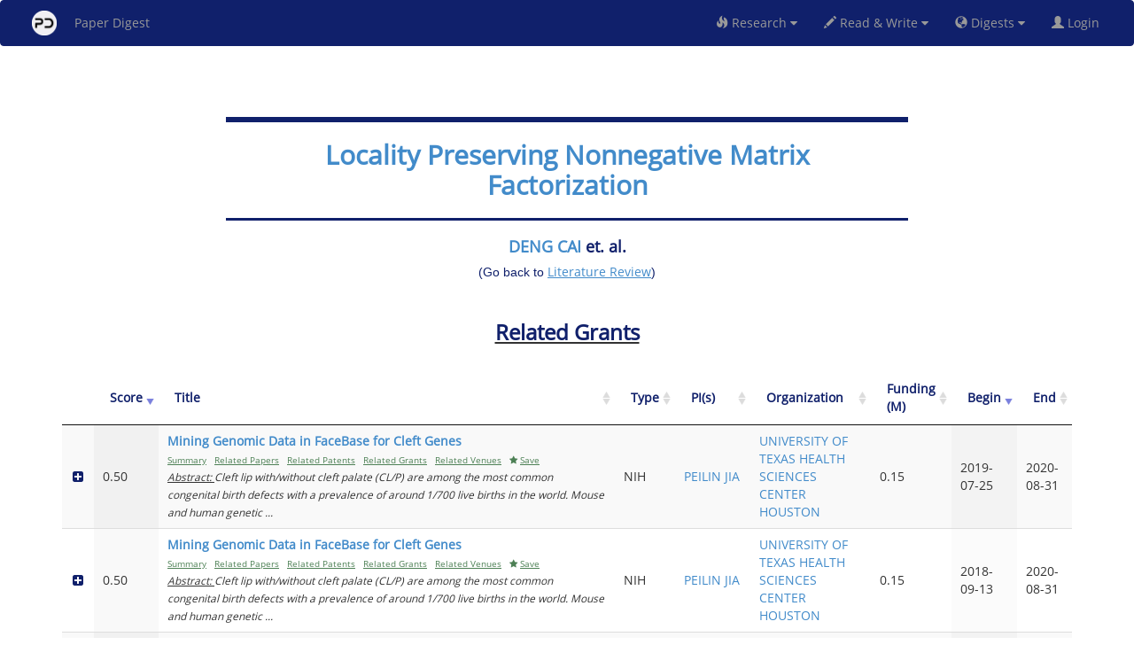

--- FILE ---
content_type: application/x-javascript
request_url: https://www.paperdigest.org/ui/js/bootstrap-multiselect.js
body_size: 12193
content:
/**
 * Bootstrap Multiselect (https://github.com/davidstutz/bootstrap-multiselect)
 *
 * Apache License, Version 2.0:
 * Copyright (c) 2012 - 2015 David Stutz
 *
 * Licensed under the Apache License, Version 2.0 (the "License"); you may not
 * use this file except in compliance with the License. You may obtain a
 * copy of the License at http://www.apache.org/licenses/LICENSE-2.0
 *
 * Unless required by applicable law or agreed to in writing, software
 * distributed under the License is distributed on an "AS IS" BASIS, WITHOUT
 * WARRANTIES OR CONDITIONS OF ANY KIND, either express or implied. See the
 * License for the specific language governing permissions and limitations
 * under the License.
 *
 * BSD 3-Clause License:
 * Copyright (c) 2012 - 2015 David Stutz
 * All rights reserved.
 *
 * Redistribution and use in source and binary forms, with or without
 * modification, are permitted provided that the following conditions are met:
 *    - Redistributions of source code must retain the above copyright notice,
 *      this list of conditions and the following disclaimer.
 *    - Redistributions in binary form must reproduce the above copyright notice,
 *      this list of conditions and the following disclaimer in the documentation
 *      and/or other materials provided with the distribution.
 *    - Neither the name of David Stutz nor the names of its contributors may be
 *      used to endorse or promote products derived from this software without
 *      specific prior written permission.
 *
 * THIS SOFTWARE IS PROVIDED BY THE COPYRIGHT HOLDERS AND CONTRIBUTORS "AS IS"
 * AND ANY EXPRESS OR IMPLIED WARRANTIES, INCLUDING, BUT NOT LIMITED TO,
 * THE IMPLIED WARRANTIES OF MERCHANTABILITY AND FITNESS FOR A PARTICULAR
 * PURPOSE ARE DISCLAIMED. IN NO EVENT SHALL THE COPYRIGHT HOLDER OR
 * CONTRIBUTORS BE LIABLE FOR ANY DIRECT, INDIRECT, INCIDENTAL, SPECIAL,
 * EXEMPLARY, OR CONSEQUENTIAL DAMAGES (INCLUDING, BUT NOT LIMITED TO,
 * PROCUREMENT OF SUBSTITUTE GOODS OR SERVICES; LOSS OF USE, DATA, OR PROFITS;
 * OR BUSINESS INTERRUPTION) HOWEVER CAUSED AND ON ANY THEORY OF LIABILITY,
 * WHETHER IN CONTRACT, STRICT LIABILITY, OR TORT (INCLUDING NEGLIGENCE OR
 * OTHERWISE) ARISING IN ANY WAY OUT OF THE USE OF THIS SOFTWARE, EVEN IF
 * ADVISED OF THE POSSIBILITY OF SUCH DAMAGE.
 */
!function ($) {
    "use strict";// jshint ;_;

    if (typeof ko !== 'undefined' && ko.bindingHandlers && !ko.bindingHandlers.multiselect) {
        ko.bindingHandlers.multiselect = {
            after: ['options', 'value', 'selectedOptions', 'enable', 'disable'],

            init: function(element, valueAccessor, allBindings, viewModel, bindingContext) {
                var $element = $(element);
                var config = ko.toJS(valueAccessor());

                $element.multiselect(config);

                if (allBindings.has('options')) {
                    var options = allBindings.get('options');
                    if (ko.isObservable(options)) {
                        ko.computed({
                            read: function() {
                                options();
                                setTimeout(function() {
                                    var ms = $element.data('multiselect');
                                    if (ms)
                                        ms.updateOriginalOptions();//Not sure how beneficial this is.
                                    $element.multiselect('rebuild');
                                }, 1);
                            },
                            disposeWhenNodeIsRemoved: element
                        });
                    }
                }

                //value and selectedOptions are two-way, so these will be triggered even by our own actions.
                //It needs some way to tell if they are triggered because of us or because of outside change.
                //It doesn't loop but it's a waste of processing.
                if (allBindings.has('value')) {
                    var value = allBindings.get('value');
                    if (ko.isObservable(value)) {
                        ko.computed({
                            read: function() {
                                value();
                                setTimeout(function() {
                                    $element.multiselect('refresh');
                                }, 1);
                            },
                            disposeWhenNodeIsRemoved: element
                        }).extend({ rateLimit: 100, notifyWhenChangesStop: true });
                    }
                }

                //Switched from arrayChange subscription to general subscription using 'refresh'.
                //Not sure performance is any better using 'select' and 'deselect'.
                if (allBindings.has('selectedOptions')) {
                    var selectedOptions = allBindings.get('selectedOptions');
                    if (ko.isObservable(selectedOptions)) {
                        ko.computed({
                            read: function() {
                                selectedOptions();
                                setTimeout(function() {
                                    $element.multiselect('refresh');
                                }, 1);
                            },
                            disposeWhenNodeIsRemoved: element
                        }).extend({ rateLimit: 100, notifyWhenChangesStop: true });
                    }
                }

                var setEnabled = function (enable) {
                    setTimeout(function () {
                        if (enable)
                            $element.multiselect('enable');
                        else
                            $element.multiselect('disable');
                    });
                };

                if (allBindings.has('enable')) {
                    var enable = allBindings.get('enable');
                    if (ko.isObservable(enable)) {
                        ko.computed({
                            read: function () {
                                setEnabled(enable());
                            },
                            disposeWhenNodeIsRemoved: element
                        }).extend({ rateLimit: 100, notifyWhenChangesStop: true });
                    } else {
                        setEnabled(enable);
                    }
                }

                if (allBindings.has('disable')) {
                    var disable = allBindings.get('disable');
                    if (ko.isObservable(disable)) {
                        ko.computed({
                            read: function () {
                                setEnabled(!disable());
                            },
                            disposeWhenNodeIsRemoved: element
                        }).extend({ rateLimit: 100, notifyWhenChangesStop: true });
                    } else {
                        setEnabled(!disable);
                    }
                }

                ko.utils.domNodeDisposal.addDisposeCallback(element, function() {
                    $element.multiselect('destroy');
                });
            },

            update: function(element, valueAccessor, allBindings, viewModel, bindingContext) {
                var $element = $(element);
                var config = ko.toJS(valueAccessor());

                $element.multiselect('setOptions', config);
                $element.multiselect('rebuild');
            }
        };
    }

    function forEach(array, callback) {
        for (var index = 0; index < array.length; ++index) {
            callback(array[index], index);
        }
    }

    /**
     * Constructor to create a new multiselect using the given select.
     *
     * @param {jQuery} select
     * @param {Object} options
     * @returns {Multiselect}
     */
    function Multiselect(select, options) {

        this.$select = $(select);
        this.options = this.mergeOptions($.extend({}, options, this.$select.data()));

        // Placeholder via data attributes
        if (this.$select.attr("data-placeholder")) {
            this.options.nonSelectedText = this.$select.data("placeholder");
        }

        // Initialization.
        // We have to clone to create a new reference.
        this.originalOptions = this.$select.clone()[0].options;
        this.query = '';
        this.searchTimeout = null;
        this.lastToggledInput = null;

        this.options.multiple = this.$select.attr('multiple') === "multiple";
        this.options.onChange = $.proxy(this.options.onChange, this);
        this.options.onSelectAll = $.proxy(this.options.onSelectAll, this);
        this.options.onDeselectAll = $.proxy(this.options.onDeselectAll, this);
        this.options.onDropdownShow = $.proxy(this.options.onDropdownShow, this);
        this.options.onDropdownHide = $.proxy(this.options.onDropdownHide, this);
        this.options.onDropdownShown = $.proxy(this.options.onDropdownShown, this);
        this.options.onDropdownHidden = $.proxy(this.options.onDropdownHidden, this);
        this.options.onInitialized = $.proxy(this.options.onInitialized, this);
        this.options.onFiltering = $.proxy(this.options.onFiltering, this);

        // Build select all if enabled.
        this.buildContainer();
        this.buildButton();
        this.buildDropdown();
        this.buildSelectAll();
        this.buildDropdownOptions();
        this.buildFilter();

        this.updateButtonText();
        this.updateSelectAll(true);

        if (this.options.enableClickableOptGroups && this.options.multiple) {
            this.updateOptGroups();
        }

        this.options.wasDisabled = this.$select.prop('disabled');
        if (this.options.disableIfEmpty && $('option', this.$select).length <= 0) {
            this.disable();
        }

        this.$select.wrap('<span class="multiselect-native-select" />').after(this.$container);
        this.options.onInitialized(this.$select, this.$container);
    }

    Multiselect.prototype = {

        defaults: {
            /**
             * Default text function will either print 'None selected' in case no
             * option is selected or a list of the selected options up to a length
             * of 3 selected options.
             *
             * @param {jQuery} options
             * @param {jQuery} select
             * @returns {String}
             */
            buttonText: function(options, select) {
                if (this.disabledText.length > 0
                        && (select.prop('disabled') || (options.length == 0 && this.disableIfEmpty)))  {

                    return this.disabledText;
                }
                else if (options.length === 0) {
                    return this.nonSelectedText;
                }
                else if (this.allSelectedText
                        && options.length === $('option', $(select)).length
                        && $('option', $(select)).length !== 1
                        && this.multiple) {

                    if (this.selectAllNumber) {
                        return this.allSelectedText + ' (' + options.length + ')';
                    }
                    else {
                        return this.allSelectedText;
                    }
                }
                else if (options.length > this.numberDisplayed) {
                    return options.length + ' ' + this.nSelectedText;
                }
                else {
                    var selected = '';
                    var delimiter = this.delimiterText;

                    options.each(function() {
                        var label = ($(this).attr('label') !== undefined) ? $(this).attr('label') : $(this).text();
                        selected += label + delimiter;
                    });

                    return selected.substr(0, selected.length - this.delimiterText.length);
                }
            },
            /**
             * Updates the title of the button similar to the buttonText function.
             *
             * @param {jQuery} options
             * @param {jQuery} select
             * @returns {@exp;selected@call;substr}
             */
            buttonTitle: function(options, select) {
                if (options.length === 0) {
                    return this.nonSelectedText;
                }
                else {
                    var selected = '';
                    var delimiter = this.delimiterText;

                    options.each(function () {
                        var label = ($(this).attr('label') !== undefined) ? $(this).attr('label') : $(this).text();
                        selected += label + delimiter;
                    });
                    return selected.substr(0, selected.length - this.delimiterText.length);
                }
            },
            checkboxName: function(option) {
                return false; // no checkbox name
            },
            /**
             * Create a label.
             *
             * @param {jQuery} element
             * @returns {String}
             */
            optionLabel: function(element){
                return $(element).attr('label') || $(element).text();
            },
            /**
             * Create a class.
             *
             * @param {jQuery} element
             * @returns {String}
             */
            optionClass: function(element) {
                return $(element).attr('class') || '';
            },
            /**
             * Triggered on change of the multiselect.
             *
             * Not triggered when selecting/deselecting options manually.
             *
             * @param {jQuery} option
             * @param {Boolean} checked
             */
            onChange : function(option, checked) {

            },
            /**
             * Triggered when the dropdown is shown.
             *
             * @param {jQuery} event
             */
            onDropdownShow: function(event) {

            },
            /**
             * Triggered when the dropdown is hidden.
             *
             * @param {jQuery} event
             */
            onDropdownHide: function(event) {

            },
            /**
             * Triggered after the dropdown is shown.
             *
             * @param {jQuery} event
             */
            onDropdownShown: function(event) {

            },
            /**
             * Triggered after the dropdown is hidden.
             *
             * @param {jQuery} event
             */
            onDropdownHidden: function(event) {

            },
            /**
             * Triggered on select all.
             */
            onSelectAll: function() {

            },
            /**
             * Triggered on deselect all.
             */
            onDeselectAll: function() {

            },
            /**
             * Triggered after initializing.
             *
             * @param {jQuery} $select
             * @param {jQuery} $container
             */
            onInitialized: function($select, $container) {

            },
            /**
             * Triggered on filtering.
             *
             * @param {jQuery} $filter
             */
            onFiltering: function($filter) {

            },
            enableHTML: false,
            buttonClass: 'btn btn-default',
            inheritClass: false,
            buttonWidth: 'auto',
            buttonContainer: '<div class="btn-group" />',
            dropRight: false,
            dropUp: false,
            selectedClass: 'active',
            // Maximum height of the dropdown menu.
            // If maximum height is exceeded a scrollbar will be displayed.
            maxHeight: false,
            includeSelectAllOption: false,
            includeSelectAllIfMoreThan: 0,
            selectAllText: ' Select all',
            selectAllValue: 'multiselect-all',
            selectAllName: false,
            selectAllNumber: true,
            selectAllJustVisible: true,
            enableFiltering: false,
            enableCaseInsensitiveFiltering: false,
            enableFullValueFiltering: false,
            enableClickableOptGroups: false,
            enableCollapsibleOptGroups: false,
            filterPlaceholder: 'Search',
            // possible options: 'text', 'value', 'both'
            filterBehavior: 'text',
            includeFilterClearBtn: true,
            preventInputChangeEvent: false,
            nonSelectedText: 'None selected',
            nSelectedText: 'selected',
            allSelectedText: 'All selected',
            numberDisplayed: 1,
            disableIfEmpty: false,
            disabledText: '',
            delimiterText: ', ',
            templates: {
                button: '<button type="button" class="multiselect dropdown-toggle" data-toggle="dropdown"><span class="multiselect-selected-text"></span> <b class="caret"></b></button>',
                ul: '<ul class="multiselect-container dropdown-menu"></ul>',
                filter: '<li class="multiselect-item multiselect-filter"><div class="input-group"><span class="input-group-addon"><i class="glyphicon glyphicon-search"></i></span><input class="form-control multiselect-search" type="text"></div></li>',
                filterClearBtn: '<span class="input-group-btn"><button class="btn btn-default multiselect-clear-filter" type="button"><i class="glyphicon glyphicon-remove-circle"></i></button></span>',
                li: '<li><a tabindex="0"><label></label></a></li>',
                divider: '<li class="multiselect-item divider"></li>',
                liGroup: '<li class="multiselect-item multiselect-group"><label></label></li>'
            }
        },

        constructor: Multiselect,

        /**
         * Builds the container of the multiselect.
         */
        buildContainer: function() {
            this.$container = $(this.options.buttonContainer);
            this.$container.on('show.bs.dropdown', this.options.onDropdownShow);
            this.$container.on('hide.bs.dropdown', this.options.onDropdownHide);
            this.$container.on('shown.bs.dropdown', this.options.onDropdownShown);
            this.$container.on('hidden.bs.dropdown', this.options.onDropdownHidden);
        },

        /**
         * Builds the button of the multiselect.
         */
        buildButton: function() {
            this.$button = $(this.options.templates.button).addClass(this.options.buttonClass);
            if (this.$select.attr('class') && this.options.inheritClass) {
                this.$button.addClass(this.$select.attr('class'));
            }
            // Adopt active state.
            if (this.$select.prop('disabled')) {
                this.disable();
            }
            else {
                this.enable();
            }

            // Manually add button width if set.
            if (this.options.buttonWidth && this.options.buttonWidth !== 'auto') {
                this.$button.css({
                    'width' : '100%', //this.options.buttonWidth,
                    'overflow' : 'hidden',
                    'text-overflow' : 'ellipsis'
                });
                this.$container.css({
                    'width': this.options.buttonWidth
                });
            }

            // Keep the tab index from the select.
            var tabindex = this.$select.attr('tabindex');
            if (tabindex) {
                this.$button.attr('tabindex', tabindex);
            }

            this.$container.prepend(this.$button);
        },

        /**
         * Builds the ul representing the dropdown menu.
         */
        buildDropdown: function() {

            // Build ul.
            this.$ul = $(this.options.templates.ul);

            if (this.options.dropRight) {
                this.$ul.addClass('pull-right');
            }

            // Set max height of dropdown menu to activate auto scrollbar.
            if (this.options.maxHeight) {
                // TODO: Add a class for this option to move the css declarations.
                this.$ul.css({
                    'max-height': this.options.maxHeight + 'px',
                    'overflow-y': 'auto',
                    'overflow-x': 'hidden'
                });
            }

            if (this.options.dropUp) {

                var height = Math.min(this.options.maxHeight, $('option[data-role!="divider"]', this.$select).length*26 + $('option[data-role="divider"]', this.$select).length*19 + (this.options.includeSelectAllOption ? 26 : 0) + (this.options.enableFiltering || this.options.enableCaseInsensitiveFiltering ? 44 : 0));
                var moveCalc = height + 34;

                this.$ul.css({
                    'max-height': height + 'px',
                    'overflow-y': 'auto',
                    'overflow-x': 'hidden',
                    'margin-top': "-" + moveCalc + 'px'
                });
            }

            this.$container.append(this.$ul);
        },

        /**
         * Build the dropdown options and binds all necessary events.
         *
         * Uses createDivider and createOptionValue to create the necessary options.
         */
        buildDropdownOptions: function() {

            this.$select.children().each($.proxy(function(index, element) {

                var $element = $(element);
                // Support optgroups and options without a group simultaneously.
                var tag = $element.prop('tagName')
                    .toLowerCase();

                if ($element.prop('value') === this.options.selectAllValue) {
                    return;
                }

                if (tag === 'optgroup') {
                    this.createOptgroup(element);
                }
                else if (tag === 'option') {

                    if ($element.data('role') === 'divider') {
                        this.createDivider();
                    }
                    else {
                        this.createOptionValue(element);
                    }

                }

                // Other illegal tags will be ignored.
            }, this));

            // Bind the change event on the dropdown elements.
            $('li:not(.multiselect-group) input', this.$ul).on('change', $.proxy(function(event) {
                var $target = $(event.target);

                var checked = $target.prop('checked') || false;
                var isSelectAllOption = $target.val() === this.options.selectAllValue;

                // Apply or unapply the configured selected class.
                if (this.options.selectedClass) {
                    if (checked) {
                        $target.closest('li')
                            .addClass(this.options.selectedClass);
                    }
                    else {
                        $target.closest('li')
                            .removeClass(this.options.selectedClass);
                    }
                }

                // Get the corresponding option.
                var value = $target.val();
                var $option = this.getOptionByValue(value);

                var $optionsNotThis = $('option', this.$select).not($option);
                var $checkboxesNotThis = $('input', this.$container).not($target);

                if (isSelectAllOption) {

                    if (checked) {
                        this.selectAll(this.options.selectAllJustVisible, true);
                    }
                    else {
                        this.deselectAll(this.options.selectAllJustVisible, true);
                    }
                }
                else {
                    if (checked) {
                        $option.prop('selected', true);

                        if (this.options.multiple) {
                            // Simply select additional option.
                            $option.prop('selected', true);
                        }
                        else {
                            // Unselect all other options and corresponding checkboxes.
                            if (this.options.selectedClass) {
                                $($checkboxesNotThis).closest('li').removeClass(this.options.selectedClass);
                            }

                            $($checkboxesNotThis).prop('checked', false);
                            $optionsNotThis.prop('selected', false);

                            // It's a single selection, so close.
                            this.$button.click();
                        }

                        if (this.options.selectedClass === "active") {
                            $optionsNotThis.closest("a").css("outline", "");
                        }
                    }
                    else {
                        // Unselect option.
                        $option.prop('selected', false);
                    }

                    // To prevent select all from firing onChange: #575
                    this.options.onChange($option, checked);

                    // Do not update select all or optgroups on select all change!
                    this.updateSelectAll();

                    if (this.options.enableClickableOptGroups && this.options.multiple) {
                        this.updateOptGroups();
                    }
                }

                this.$select.change();
                this.updateButtonText();

                if(this.options.preventInputChangeEvent) {
                    return false;
                }
            }, this));

            $('li a', this.$ul).on('mousedown', function(e) {
                if (e.shiftKey) {
                    // Prevent selecting text by Shift+click
                    return false;
                }
            });

            $('li a', this.$ul).on('touchstart click', $.proxy(function(event) {
                event.stopPropagation();

                var $target = $(event.target);

                if (event.shiftKey && this.options.multiple) {
                    if($target.is("label")){ // Handles checkbox selection manually (see https://github.com/davidstutz/bootstrap-multiselect/issues/431)
                        event.preventDefault();
                        $target = $target.find("input");
                        $target.prop("checked", !$target.prop("checked"));
                    }
                    var checked = $target.prop('checked') || false;

                    if (this.lastToggledInput !== null && this.lastToggledInput !== $target) { // Make sure we actually have a range
                        var from = $target.closest("li").index();
                        var to = this.lastToggledInput.closest("li").index();

                        if (from > to) { // Swap the indices
                            var tmp = to;
                            to = from;
                            from = tmp;
                        }

                        // Make sure we grab all elements since slice excludes the last index
                        ++to;

                        // Change the checkboxes and underlying options
                        var range = this.$ul.find("li").slice(from, to).find("input");

                        range.prop('checked', checked);

                        if (this.options.selectedClass) {
                            range.closest('li')
                                .toggleClass(this.options.selectedClass, checked);
                        }

                        for (var i = 0, j = range.length; i < j; i++) {
                            var $checkbox = $(range[i]);

                            var $option = this.getOptionByValue($checkbox.val());

                            $option.prop('selected', checked);
                        }
                    }

                    // Trigger the select "change" event
                    $target.trigger("change");
                }

                // Remembers last clicked option
                if($target.is("input") && !$target.closest("li").is(".multiselect-item")){
                    this.lastToggledInput = $target;
                }

                $target.blur();
            }, this));

            // Keyboard support.
            this.$container.off('keydown.multiselect').on('keydown.multiselect', $.proxy(function(event) {
                if ($('input[type="text"]', this.$container).is(':focus')) {
                    return;
                }

                if (event.keyCode === 9 && this.$container.hasClass('open')) {
                    this.$button.click();
                }
                else {
                    var $items = $(this.$container).find("li:not(.divider):not(.disabled) a").filter(":visible");

                    if (!$items.length) {
                        return;
                    }

                    var index = $items.index($items.filter(':focus'));

                    // Navigation up.
                    if (event.keyCode === 38 && index > 0) {
                        index--;
                    }
                    // Navigate down.
                    else if (event.keyCode === 40 && index < $items.length - 1) {
                        index++;
                    }
                    else if (!~index) {
                        index = 0;
                    }

                    var $current = $items.eq(index);
                    $current.focus();

                    if (event.keyCode === 32 || event.keyCode === 13) {
                        var $checkbox = $current.find('input');

                        $checkbox.prop("checked", !$checkbox.prop("checked"));
                        $checkbox.change();
                    }

                    event.stopPropagation();
                    event.preventDefault();
                }
            }, this));

            if (this.options.enableClickableOptGroups && this.options.multiple) {
                $("li.multiselect-group input", this.$ul).on("change", $.proxy(function(event) {
                    event.stopPropagation();

                    var $target = $(event.target);
                    var checked = $target.prop('checked') || false;

                    var $li = $(event.target).closest('li');
                    var $group = $li.nextUntil("li.multiselect-group")
                        .not('.multiselect-filter-hidden')
                        .not('.disabled');

                    var $inputs = $group.find("input");

                    var values = [];
                    var $options = [];

                    if (this.options.selectedClass) {
                        if (checked) {
                            $li.addClass(this.options.selectedClass);
                        }
                        else {
                            $li.removeClass(this.options.selectedClass);
                        }
                    }

                    $.each($inputs, $.proxy(function(index, input) {
                        var value = $(input).val();
                        var $option = this.getOptionByValue(value);

                        if (checked) {
                            $(input).prop('checked', true);
                            $(input).closest('li')
                                .addClass(this.options.selectedClass);

                            $option.prop('selected', true);
                        }
                        else {
                            $(input).prop('checked', false);
                            $(input).closest('li')
                                .removeClass(this.options.selectedClass);

                            $option.prop('selected', false);
                        }

                        $options.push(this.getOptionByValue(value));
                    }, this))

                    // Cannot use select or deselect here because it would call updateOptGroups again.

                    this.options.onChange($options, checked);

                    this.updateButtonText();
                    this.updateSelectAll();
                }, this));
            }

            if (this.options.enableCollapsibleOptGroups && this.options.multiple) {
                $("li.multiselect-group .caret-container", this.$ul).on("click", $.proxy(function(event) {
                    var $li = $(event.target).closest('li');
                    var $inputs = $li.nextUntil("li.multiselect-group")
                            .not('.multiselect-filter-hidden');

                    var visible = true;
                    $inputs.each(function() {
                        visible = visible && $(this).is(':visible');
                    });

                    if (visible) {
                        $inputs.hide()
                            .addClass('multiselect-collapsible-hidden');
                    }
                    else {
                        $inputs.show()
                            .removeClass('multiselect-collapsible-hidden');
                    }
                }, this));

                $("li.multiselect-all", this.$ul).css('background', '#f3f3f3').css('border-bottom', '1px solid #eaeaea');
                $("li.multiselect-all > a > label.checkbox", this.$ul).css('padding', '3px 20px 3px 35px');
                $("li.multiselect-group > a > input", this.$ul).css('margin', '4px 0px 5px -20px');
            }
        },

        /**
         * Create an option using the given select option.
         *
         * @param {jQuery} element
         */
        createOptionValue: function(element) {
            var $element = $(element);
            if ($element.is(':selected')) {
                $element.prop('selected', true);
            }

            // Support the label attribute on options.
            var label = this.options.optionLabel(element);
            var classes = this.options.optionClass(element);
            var value = $element.val();
            var inputType = this.options.multiple ? "checkbox" : "radio";

            var $li = $(this.options.templates.li);
            var $label = $('label', $li);
            $label.addClass(inputType);
            $li.addClass(classes);

            if (this.options.enableHTML) {
                $label.html(" " + label);
            }
            else {
                $label.text(" " + label);
            }

            var $checkbox = $('<input/>').attr('type', inputType);

            var name = this.options.checkboxName($element);
            if (name) {
                $checkbox.attr('name', name);
            }

            $label.prepend($checkbox);

            var selected = $element.prop('selected') || false;
            $checkbox.val(value);

            if (value === this.options.selectAllValue) {
                $li.addClass("multiselect-item multiselect-all");
                $checkbox.parent().parent()
                    .addClass('multiselect-all');
            }

            $label.attr('title', $element.attr('title'));

            this.$ul.append($li);

            if ($element.is(':disabled')) {
                $checkbox.attr('disabled', 'disabled')
                    .prop('disabled', true)
                    .closest('a')
                    .attr("tabindex", "-1")
                    .closest('li')
                    .addClass('disabled');
            }

            $checkbox.prop('checked', selected);

            if (selected && this.options.selectedClass) {
                $checkbox.closest('li')
                    .addClass(this.options.selectedClass);
            }
        },

        /**
         * Creates a divider using the given select option.
         *
         * @param {jQuery} element
         */
        createDivider: function(element) {
            var $divider = $(this.options.templates.divider);
            this.$ul.append($divider);
        },

        /**
         * Creates an optgroup.
         *
         * @param {jQuery} group
         */
        createOptgroup: function(group) {
            var label = $(group).attr("label");
            var value = $(group).attr("value");
            var $li = $('<li class="multiselect-item multiselect-group"><a href="javascript:void(0);"><label><b></b></label></a></li>');

            var classes = this.options.optionClass(group);
            $li.addClass(classes);

            if (this.options.enableHTML) {
                $('label b', $li).html(" " + label);
            }
            else {
                $('label b', $li).text(" " + label);
            }

            if (this.options.enableCollapsibleOptGroups && this.options.multiple) {
                $('a', $li).append('<span class="caret-container"><b class="caret"></b></span>');
            }

            if (this.options.enableClickableOptGroups && this.options.multiple) {
                $('a label', $li).prepend('<input type="checkbox" value="' + value + '"/>');
            }

            if ($(group).is(':disabled')) {
                $li.addClass('disabled');
            }

            this.$ul.append($li);

            $("option", group).each($.proxy(function($, group) {
                this.createOptionValue(group);
            }, this))
        },

        /**
         * Build the select all.
         *
         * Checks if a select all has already been created.
         */
        buildSelectAll: function() {
            if (typeof this.options.selectAllValue === 'number') {
                this.options.selectAllValue = this.options.selectAllValue.toString();
            }

            var alreadyHasSelectAll = this.hasSelectAll();

            if (!alreadyHasSelectAll && this.options.includeSelectAllOption && this.options.multiple
                    && $('option', this.$select).length > this.options.includeSelectAllIfMoreThan) {

                // Check whether to add a divider after the select all.
                if (this.options.includeSelectAllDivider) {
                    this.$ul.prepend($(this.options.templates.divider));
                }

                var $li = $(this.options.templates.li);
                $('label', $li).addClass("checkbox");

                if (this.options.enableHTML) {
                    $('label', $li).html(" " + this.options.selectAllText);
                }
                else {
                    $('label', $li).text(" " + this.options.selectAllText);
                }

                if (this.options.selectAllName) {
                    $('label', $li).prepend('<input type="checkbox" name="' + this.options.selectAllName + '" />');
                }
                else {
                    $('label', $li).prepend('<input type="checkbox" />');
                }

                var $checkbox = $('input', $li);
                $checkbox.val(this.options.selectAllValue);

                $li.addClass("multiselect-item multiselect-all");
                $checkbox.parent().parent()
                    .addClass('multiselect-all');

                this.$ul.prepend($li);

                $checkbox.prop('checked', false);
            }
        },

        /**
         * Builds the filter.
         */
        buildFilter: function() {

            // Build filter if filtering OR case insensitive filtering is enabled and the number of options exceeds (or equals) enableFilterLength.
            if (this.options.enableFiltering || this.options.enableCaseInsensitiveFiltering) {
                var enableFilterLength = Math.max(this.options.enableFiltering, this.options.enableCaseInsensitiveFiltering);

                if (this.$select.find('option').length >= enableFilterLength) {

                    this.$filter = $(this.options.templates.filter);
                    $('input', this.$filter).attr('placeholder', this.options.filterPlaceholder);

                    // Adds optional filter clear button
                    if(this.options.includeFilterClearBtn) {
                        var clearBtn = $(this.options.templates.filterClearBtn);
                        clearBtn.on('click', $.proxy(function(event){
                            clearTimeout(this.searchTimeout);

                            this.$filter.find('.multiselect-search').val('');
                            $('li', this.$ul).show().removeClass('multiselect-filter-hidden');

                            this.updateSelectAll();

                            if (this.options.enableClickableOptGroups && this.options.multiple) {
                                this.updateOptGroups();
                            }

                        }, this));
                        this.$filter.find('.input-group').append(clearBtn);
                    }

                    this.$ul.prepend(this.$filter);

                    this.$filter.val(this.query).on('click', function(event) {
                        event.stopPropagation();
                    }).on('input keydown', $.proxy(function(event) {
                        // Cancel enter key default behaviour
                        if (event.which === 13) {
                          event.preventDefault();
                      }

                        // This is useful to catch "keydown" events after the browser has updated the control.
                        clearTimeout(this.searchTimeout);

                        this.searchTimeout = this.asyncFunction($.proxy(function() {

                            if (this.query !== event.target.value) {
                                this.query = event.target.value;

                                var currentGroup, currentGroupVisible;
                                $.each($('li', this.$ul), $.proxy(function(index, element) {
                                    var value = $('input', element).length > 0 ? $('input', element).val() : "";
                                    var text = $('label', element).text();

                                    var filterCandidate = '';
                                    if ((this.options.filterBehavior === 'text')) {
                                        filterCandidate = text;
                                    }
                                    else if ((this.options.filterBehavior === 'value')) {
                                        filterCandidate = value;
                                    }
                                    else if (this.options.filterBehavior === 'both') {
                                        filterCandidate = text + '\n' + value;
                                    }

                                    if (value !== this.options.selectAllValue && text) {

                                        // By default lets assume that element is not
                                        // interesting for this search.
                                        var showElement = false;

                                        if (this.options.enableCaseInsensitiveFiltering) {
                                            filterCandidate = filterCandidate.toLowerCase();
                                            this.query = this.query.toLowerCase();
                                        }

                                        if (this.options.enableFullValueFiltering && this.options.filterBehavior !== 'both') {
                                            var valueToMatch = filterCandidate.trim().substring(0, this.query.length);
                                            if (this.query.indexOf(valueToMatch) > -1) {
                                                showElement = true;
                                            }
                                        }
                                        else if (filterCandidate.indexOf(this.query) > -1) {
                                            showElement = true;
                                        }

                                        // Toggle current element (group or group item) according to showElement boolean.
                                        $(element).toggle(showElement)
                                            .toggleClass('multiselect-filter-hidden', !showElement);

                                        // Differentiate groups and group items.
                                        if ($(element).hasClass('multiselect-group')) {
                                            // Remember group status.
                                            currentGroup = element;
                                            currentGroupVisible = showElement;
                                        }
                                        else {
                                            // Show group name when at least one of its items is visible.
                                            if (showElement) {
                                                $(currentGroup).show()
                                                    .removeClass('multiselect-filter-hidden');
                                            }

                                            // Show all group items when group name satisfies filter.
                                            if (!showElement && currentGroupVisible) {
                                                $(element).show()
                                                    .removeClass('multiselect-filter-hidden');
                                            }
                                        }
                                    }
                                }, this));
                            }

                            this.updateSelectAll();

                            if (this.options.enableClickableOptGroups && this.options.multiple) {
                                this.updateOptGroups();
                            }

                            this.options.onFiltering(event.target);

                        }, this), 300, this);
                    }, this));
                }
            }
        },

        /**
         * Unbinds the whole plugin.
         */
        destroy: function() {
            this.$container.remove();
            this.$select.show();

            // reset original state
            this.$select.prop('disabled', this.options.wasDisabled);

            this.$select.data('multiselect', null);
        },

        /**
         * Refreshs the multiselect based on the selected options of the select.
         */
        refresh: function () {
            var inputs = $.map($('li input', this.$ul), $);

            $('option', this.$select).each($.proxy(function (index, element) {
                var $elem = $(element);
                var value = $elem.val();
                var $input;
                for (var i = inputs.length; 0 < i--; /**/) {
                    if (value !== ($input = inputs[i]).val())
                        continue; // wrong li

                    if ($elem.is(':selected')) {
                        $input.prop('checked', true);

                        if (this.options.selectedClass) {
                            $input.closest('li')
                                .addClass(this.options.selectedClass);
                        }
                    }
                    else {
                        $input.prop('checked', false);

                        if (this.options.selectedClass) {
                            $input.closest('li')
                                .removeClass(this.options.selectedClass);
                        }
                    }

                    if ($elem.is(":disabled")) {
                        $input.attr('disabled', 'disabled')
                            .prop('disabled', true)
                            .closest('li')
                            .addClass('disabled');
                    }
                    else {
                        $input.prop('disabled', false)
                            .closest('li')
                            .removeClass('disabled');
                    }
                    break; // assumes unique values
                }
            }, this));

            this.updateButtonText();
            this.updateSelectAll();

            if (this.options.enableClickableOptGroups && this.options.multiple) {
                this.updateOptGroups();
            }
        },

        /**
         * Select all options of the given values.
         *
         * If triggerOnChange is set to true, the on change event is triggered if
         * and only if one value is passed.
         *
         * @param {Array} selectValues
         * @param {Boolean} triggerOnChange
         */
        select: function(selectValues, triggerOnChange) {
            if(!$.isArray(selectValues)) {
                selectValues = [selectValues];
            }

            for (var i = 0; i < selectValues.length; i++) {
                var value = selectValues[i];

                if (value === null || value === undefined) {
                    continue;
                }

                var $option = this.getOptionByValue(value);
                var $checkbox = this.getInputByValue(value);

                if($option === undefined || $checkbox === undefined) {
                    continue;
                }

                if (!this.options.multiple) {
                    this.deselectAll(false);
                }

                if (this.options.selectedClass) {
                    $checkbox.closest('li')
                        .addClass(this.options.selectedClass);
                }

                $checkbox.prop('checked', true);
                $option.prop('selected', true);

                if (triggerOnChange) {
                    this.options.onChange($option, true);
                }
            }

            this.updateButtonText();
            this.updateSelectAll();

            if (this.options.enableClickableOptGroups && this.options.multiple) {
                this.updateOptGroups();
            }
        },

        /**
         * Clears all selected items.
         */
        clearSelection: function () {
            this.deselectAll(false);
            this.updateButtonText();
            this.updateSelectAll();

            if (this.options.enableClickableOptGroups && this.options.multiple) {
                this.updateOptGroups();
            }
        },

        /**
         * Deselects all options of the given values.
         *
         * If triggerOnChange is set to true, the on change event is triggered, if
         * and only if one value is passed.
         *
         * @param {Array} deselectValues
         * @param {Boolean} triggerOnChange
         */
        deselect: function(deselectValues, triggerOnChange) {
            if(!$.isArray(deselectValues)) {
                deselectValues = [deselectValues];
            }

            for (var i = 0; i < deselectValues.length; i++) {
                var value = deselectValues[i];

                if (value === null || value === undefined) {
                    continue;
                }

                var $option = this.getOptionByValue(value);
                var $checkbox = this.getInputByValue(value);

                if($option === undefined || $checkbox === undefined) {
                    continue;
                }

                if (this.options.selectedClass) {
                    $checkbox.closest('li')
                        .removeClass(this.options.selectedClass);
                }

                $checkbox.prop('checked', false);
                $option.prop('selected', false);

                if (triggerOnChange) {
                    this.options.onChange($option, false);
                }
            }

            this.updateButtonText();
            this.updateSelectAll();

            if (this.options.enableClickableOptGroups && this.options.multiple) {
                this.updateOptGroups();
            }
        },

        /**
         * Selects all enabled & visible options.
         *
         * If justVisible is true or not specified, only visible options are selected.
         *
         * @param {Boolean} justVisible
         * @param {Boolean} triggerOnSelectAll
         */
        selectAll: function (justVisible, triggerOnSelectAll) {

            var justVisible = typeof justVisible === 'undefined' ? true : justVisible;
            var allLis = $("li:not(.divider):not(.disabled):not(.multiselect-group)", this.$ul);
            var visibleLis = $("li:not(.divider):not(.disabled):not(.multiselect-group):not(.multiselect-filter-hidden):not(.multiselect-collapisble-hidden)", this.$ul).filter(':visible');

            if(justVisible) {
                $('input:enabled' , visibleLis).prop('checked', true);
                visibleLis.addClass(this.options.selectedClass);

                $('input:enabled' , visibleLis).each($.proxy(function(index, element) {
                    var value = $(element).val();
                    var option = this.getOptionByValue(value);
                    $(option).prop('selected', true);
                }, this));
            }
            else {
                $('input:enabled' , allLis).prop('checked', true);
                allLis.addClass(this.options.selectedClass);

                $('input:enabled' , allLis).each($.proxy(function(index, element) {
                    var value = $(element).val();
                    var option = this.getOptionByValue(value);
                    $(option).prop('selected', true);
                }, this));
            }

            $('li input[value="' + this.options.selectAllValue + '"]', this.$ul).prop('checked', true);

            if (this.options.enableClickableOptGroups && this.options.multiple) {
                this.updateOptGroups();
            }

            if (triggerOnSelectAll) {
                this.options.onSelectAll();
            }
        },

        /**
         * Deselects all options.
         *
         * If justVisible is true or not specified, only visible options are deselected.
         *
         * @param {Boolean} justVisible
         */
        deselectAll: function (justVisible, triggerOnDeselectAll) {

            var justVisible = typeof justVisible === 'undefined' ? true : justVisible;
            var allLis = $("li:not(.divider):not(.disabled):not(.multiselect-group)", this.$ul);
            var visibleLis = $("li:not(.divider):not(.disabled):not(.multiselect-group):not(.multiselect-filter-hidden):not(.multiselect-collapisble-hidden)", this.$ul).filter(':visible');

            if(justVisible) {
                $('input[type="checkbox"]:enabled' , visibleLis).prop('checked', false);
                visibleLis.removeClass(this.options.selectedClass);

                $('input[type="checkbox"]:enabled' , visibleLis).each($.proxy(function(index, element) {
                    var value = $(element).val();
                    var option = this.getOptionByValue(value);
                    $(option).prop('selected', false);
                }, this));
            }
            else {
                $('input[type="checkbox"]:enabled' , allLis).prop('checked', false);
                allLis.removeClass(this.options.selectedClass);

                $('input[type="checkbox"]:enabled' , allLis).each($.proxy(function(index, element) {
                    var value = $(element).val();
                    var option = this.getOptionByValue(value);
                    $(option).prop('selected', false);
                }, this));
            }

            $('li input[value="' + this.options.selectAllValue + '"]', this.$ul).prop('checked', false);

            if (this.options.enableClickableOptGroups && this.options.multiple) {
                this.updateOptGroups();
            }

            if (triggerOnDeselectAll) {
                this.options.onDeselectAll();
            }
        },

        /**
         * Rebuild the plugin.
         *
         * Rebuilds the dropdown, the filter and the select all option.
         */
        rebuild: function() {
            this.$ul.html('');

            // Important to distinguish between radios and checkboxes.
            this.options.multiple = this.$select.attr('multiple') === "multiple";

            this.buildSelectAll();
            this.buildDropdownOptions();
            this.buildFilter();

            this.updateButtonText();
            this.updateSelectAll(true);

            if (this.options.enableClickableOptGroups && this.options.multiple) {
                this.updateOptGroups();
            }

            if (this.options.disableIfEmpty && $('option', this.$select).length <= 0) {
                this.disable();
            }
            else {
                this.enable();
            }

            if (this.options.dropRight) {
                this.$ul.addClass('pull-right');
            }
        },

        /**
         * The provided data will be used to build the dropdown.
         */
        dataprovider: function(dataprovider) {

            var groupCounter = 0;
            var $select = this.$select.empty();

            $.each(dataprovider, function (index, option) {
                var $tag;

                if ($.isArray(option.children)) { // create optiongroup tag
                    groupCounter++;

                    $tag = $('<optgroup/>').attr({
                        label: option.label || 'Group ' + groupCounter,
                        disabled: !!option.disabled
                    });

                    forEach(option.children, function(subOption) { // add children option tags
                        var attributes = {
                            value: subOption.value,
                            label: subOption.label || subOption.value,
                            title: subOption.title,
                            selected: !!subOption.selected,
                            disabled: !!subOption.disabled
                        };

                        //Loop through attributes object and add key-value for each attribute
                       for (var key in subOption.attributes) {
                            attributes['data-' + key] = subOption.attributes[key];
                       }
                         //Append original attributes + new data attributes to option
                        $tag.append($('<option/>').attr(attributes));
                    });
                }
                else {

                    var attributes = {
                        'value': option.value,
                        'label': option.label || option.value,
                        'title': option.title,
                        'class': option.class,
                        'selected': !!option.selected,
                        'disabled': !!option.disabled
                    };
                    //Loop through attributes object and add key-value for each attribute
                    for (var key in option.attributes) {
                      attributes['data-' + key] = option.attributes[key];
                    }
                    //Append original attributes + new data attributes to option
                    $tag = $('<option/>').attr(attributes);

                    $tag.text(option.label || option.value);
                }

                $select.append($tag);
            });

            this.rebuild();
        },

        /**
         * Enable the multiselect.
         */
        enable: function() {
            this.$select.prop('disabled', false);
            this.$button.prop('disabled', false)
                .removeClass('disabled');
        },

        /**
         * Disable the multiselect.
         */
        disable: function() {
            this.$select.prop('disabled', true);
            this.$button.prop('disabled', true)
                .addClass('disabled');
        },

        /**
         * Set the options.
         *
         * @param {Array} options
         */
        setOptions: function(options) {
            this.options = this.mergeOptions(options);
        },

        /**
         * Merges the given options with the default options.
         *
         * @param {Array} options
         * @returns {Array}
         */
        mergeOptions: function(options) {
            return $.extend(true, {}, this.defaults, this.options, options);
        },

        /**
         * Checks whether a select all checkbox is present.
         *
         * @returns {Boolean}
         */
        hasSelectAll: function() {
            return $('li.multiselect-all', this.$ul).length > 0;
        },

        /**
         * Update opt groups.
         */
        updateOptGroups: function() {
            var $groups = $('li.multiselect-group', this.$ul)
            var selectedClass = this.options.selectedClass;

            $groups.each(function() {
                var $options = $(this).nextUntil('li.multiselect-group')
                    .not('.multiselect-filter-hidden')
                    .not('.disabled');

                var checked = true;
                $options.each(function() {
                    var $input = $('input', this);

                    if (!$input.prop('checked')) {
                        checked = false;
                    }
                });

                if (selectedClass) {
                    if (checked) {
                        $(this).addClass(selectedClass);
                    }
                    else {
                        $(this).removeClass(selectedClass);
                    }
                }

                $('input', this).prop('checked', checked);
            });
        },

        /**
         * Updates the select all checkbox based on the currently displayed and selected checkboxes.
         */
        updateSelectAll: function(notTriggerOnSelectAll) {
            if (this.hasSelectAll()) {
                var allBoxes = $("li:not(.multiselect-item):not(.multiselect-filter-hidden):not(.multiselect-group):not(.disabled) input:enabled", this.$ul);
                var allBoxesLength = allBoxes.length;
                var checkedBoxesLength = allBoxes.filter(":checked").length;
                var selectAllLi  = $("li.multiselect-all", this.$ul);
                var selectAllInput = selectAllLi.find("input");

                if (checkedBoxesLength > 0 && checkedBoxesLength === allBoxesLength) {
                    selectAllInput.prop("checked", true);
                    selectAllLi.addClass(this.options.selectedClass);
                }
                else {
                    selectAllInput.prop("checked", false);
                    selectAllLi.removeClass(this.options.selectedClass);
                }
            }
        },

        /**
         * Update the button text and its title based on the currently selected options.
         */
        updateButtonText: function() {
            var options = this.getSelected();

            // First update the displayed button text.
            if (this.options.enableHTML) {
                $('.multiselect .multiselect-selected-text', this.$container).html(this.options.buttonText(options, this.$select));
            }
            else {
                $('.multiselect .multiselect-selected-text', this.$container).text(this.options.buttonText(options, this.$select));
            }

            // Now update the title attribute of the button.
            $('.multiselect', this.$container).attr('title', this.options.buttonTitle(options, this.$select));
        },

        /**
         * Get all selected options.
         *
         * @returns {jQUery}
         */
        getSelected: function() {
            return $('option', this.$select).filter(":selected");
        },

        /**
         * Gets a select option by its value.
         *
         * @param {String} value
         * @returns {jQuery}
         */
        getOptionByValue: function (value) {

            var options = $('option', this.$select);
            var valueToCompare = value.toString();

            for (var i = 0; i < options.length; i = i + 1) {
                var option = options[i];
                if (option.value === valueToCompare) {
                    return $(option);
                }
            }
        },

        /**
         * Get the input (radio/checkbox) by its value.
         *
         * @param {String} value
         * @returns {jQuery}
         */
        getInputByValue: function (value) {

            var checkboxes = $('li input:not(.multiselect-search)', this.$ul);
            var valueToCompare = value.toString();

            for (var i = 0; i < checkboxes.length; i = i + 1) {
                var checkbox = checkboxes[i];
                if (checkbox.value === valueToCompare) {
                    return $(checkbox);
                }
            }
        },

        /**
         * Used for knockout integration.
         */
        updateOriginalOptions: function() {
            this.originalOptions = this.$select.clone()[0].options;
        },

        asyncFunction: function(callback, timeout, self) {
            var args = Array.prototype.slice.call(arguments, 3);
            return setTimeout(function() {
                callback.apply(self || window, args);
            }, timeout);
        },

        setAllSelectedText: function(allSelectedText) {
            this.options.allSelectedText = allSelectedText;
            this.updateButtonText();
        }
    };

    $.fn.multiselect = function(option, parameter, extraOptions) {
        return this.each(function() {
            var data = $(this).data('multiselect');
            var options = typeof option === 'object' && option;

            // Initialize the multiselect.
            if (!data) {
                data = new Multiselect(this, options);
                $(this).data('multiselect', data);
            }

            // Call multiselect method.
            if (typeof option === 'string') {
                data[option](parameter, extraOptions);

                if (option === 'destroy') {
                    $(this).data('multiselect', false);
                }
            }
        });
    };

    $.fn.multiselect.Constructor = Multiselect;

    $(function() {
        $("select[data-role=multiselect]").multiselect();
    });

}(window.jQuery);
